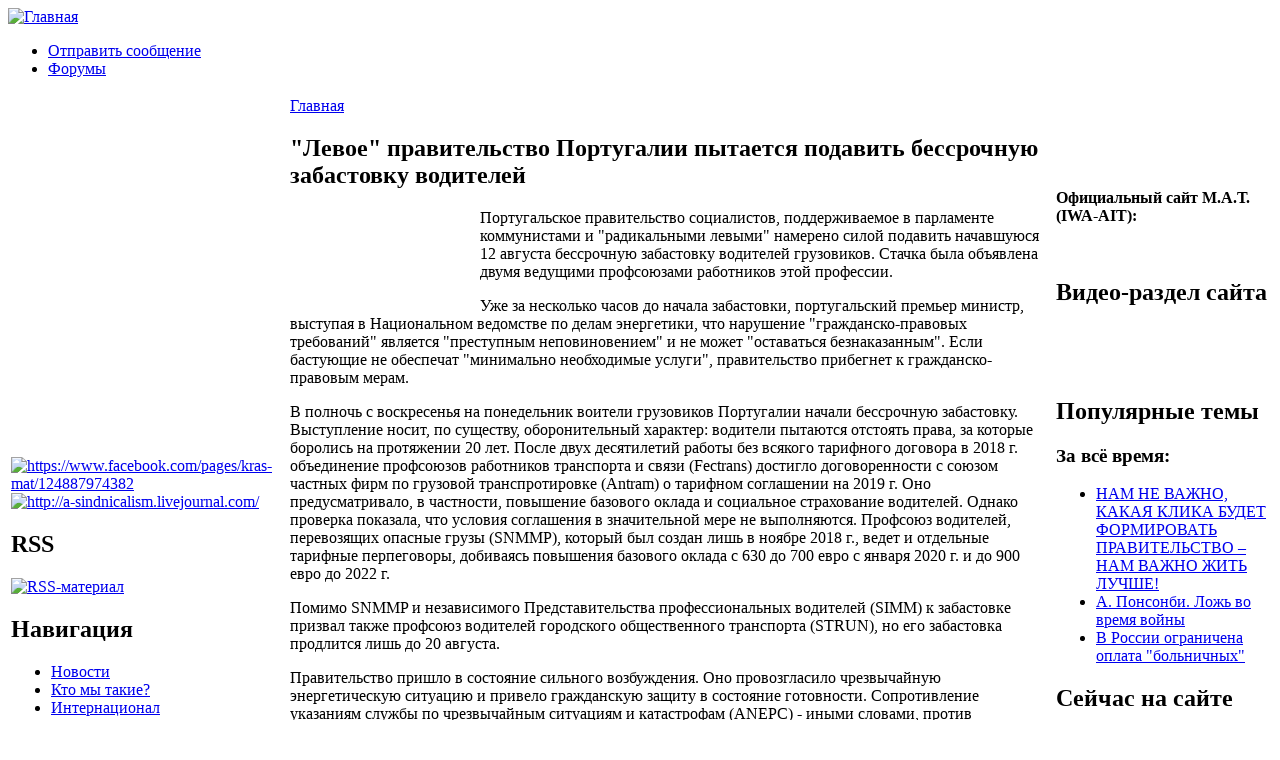

--- FILE ---
content_type: text/html; charset=utf-8
request_url: https://aitrus.info/node/5308
body_size: 26369
content:
<!DOCTYPE html PUBLIC "-//W3C//DTD XHTML 1.0 Strict//EN" "http://www.w3.org/TR/xhtml1/DTD/xhtml1-strict.dtd">
<html xmlns="http://www.w3.org/1999/xhtml" lang="ru" xml:lang="ru" dir="ltr">
<head>
 <title>&quot;Левое&quot; правительство Португалии пытается подавить бессрочную забастовку водителей | Международная ассоциация трудящихся</title>
<meta http-equiv="Content-Type" content="text/html; charset=utf-8" />
<link rel="shortcut icon" href="/sites/default/files/chameleon_favicon.png" type="image/x-icon" />
<link type="text/css" rel="stylesheet" media="all" href="/modules/book/book.css?z" />
<link type="text/css" rel="stylesheet" media="all" href="/modules/node/node.css?z" />
<link type="text/css" rel="stylesheet" media="all" href="/modules/system/defaults.css?z" />
<link type="text/css" rel="stylesheet" media="all" href="/modules/system/system.css?z" />
<link type="text/css" rel="stylesheet" media="all" href="/modules/system/system-menus.css?z" />
<link type="text/css" rel="stylesheet" media="all" href="/modules/user/user.css?z" />
<link type="text/css" rel="stylesheet" media="all" href="/sites/all/modules/fckeditor/fckeditor.css?z" />
<link type="text/css" rel="stylesheet" media="all" href="/sites/all/modules/tagadelic/tagadelic.css?z" />
<link type="text/css" rel="stylesheet" media="all" href="/modules/forum/forum.css?z" />
<link type="text/css" rel="stylesheet" media="all" href="/themes/chameleon/style.css?z" />
<link type="text/css" rel="stylesheet" media="all" href="/themes/chameleon/common.css?z" />
</head><body>
 <div id="header">  <a href="/" title="Главная"><img src="/sites/default/files/chameleon_logo.jpg" alt="Главная" /></a></div>
 <div class="navlinks"><ul class="links" id="navlist"><li class="menu-114 first"><a href="/contact" title="">Отправить сообщение</a></li>
<li class="menu-295 last"><a href="https://aitrus.info/forum/" title="">Форумы</a></li>
</ul> </div>
 <table id="content">
  <tr>
   <td id="sidebar-left"><div id="block-block-11" class="block block-block">

  <div class="content">
    <p><a href="https://www.facebook.com/pages/kras-mat/124887974382"><img width="48" height="48" src="/sites/default/files/facebook.png" alt="https://www.facebook.com/pages/kras-mat/124887974382" /></a> <a href="http://a-sindnicalism.livejournal.com/"><img width="48" height="48" src="/sites/default/files/livejournal.png" alt="http://a-sindnicalism.livejournal.com/" /></a></p>
  </div>
</div>
<div id="block-node-0" class="block block-node">
  <h2>RSS</h2>

  <div class="content">
    <a href="/rss.xml" class="feed-icon"><img src="/misc/feed.png" alt="RSS-материал" title="Сбор новостей" width="16" height="16" /></a>  </div>
</div>
<div id="block-menu-menu-main" class="block block-menu">
  <h2>Навигация</h2>

  <div class="content">
    <ul class="menu"><li class="leaf first"><a href="/" title="">Новости</a></li>
<li class="leaf"><a href="https://aitrus.info/node/6090" title="О нашей организации">Кто мы такие?</a></li>
<li class="expanded"><a href="/node/8" title="Интернационал">Интернационал</a><ul class="menu"><li class="leaf first"><a href="/node/6089" title="Конгрессы МАТ">Конгрессы МАТ</a></li>
<li class="leaf last"><a href="/node/12" title="Принципы, цели и статуты Международной Ассоциации Трудящихся">Принципы, цели и статуты</a></li>
</ul></li>
<li class="leaf"><a href="/node/9" title="Библиотека">Библиотека</a></li>
<li class="leaf last"><a href="/node/11" title="Ссылки">Ссылки</a></li>
</ul>  </div>
</div>
<div id="block-block-5" class="block block-block">

  <div class="content">
    <p>&nbsp;</p>
<p class="rtecenter">
&nbsp;</p>
  </div>
</div>
<div id="block-block-6" class="block block-block">

  <div class="content">
    <p class="rtecenter"><strong>Испанская Революция<br />
</strong></p>
<p class="rtecenter"><strong>1936-1939</strong></p>
<p class="rtecenter"><a href="https://aitrus.info/node/1581"><img alt="" src="/sites/default/files/carton_CNT-FAI.jpg" width="192" height="149" /></a></p>
  </div>
</div>
<div id="block-search-0" class="block block-search">
  <h2>Поиск</h2>

  <div class="content">
    <form action="/node/5308"  accept-charset="UTF-8" method="post" id="search-block-form">
<div><div class="container-inline">
  <div class="form-item" id="edit-search-block-form-1-wrapper">
 <label for="edit-search-block-form-1">Поиск на сайте: </label>
 <input type="text" maxlength="128" name="search_block_form" id="edit-search-block-form-1" size="15" value="" title="Введите ключевые слова для поиска." class="form-text" />
</div>
<input type="submit" name="op" id="edit-submit" value="Поиск"  class="form-submit" />
<input type="hidden" name="form_build_id" id="form-1e87a63cb753cbc5cc084e4f40a82c25" value="form-1e87a63cb753cbc5cc084e4f40a82c25"  />
<input type="hidden" name="form_id" id="edit-search-block-form" value="search_block_form"  />
</div>

</div></form>
  </div>
</div>
<div id="block-tagadelic-1" class="block block-tagadelic">
  <h2>Тэги</h2>

  <div class="content">
    <a href="/taxonomy/term/140" class="tagadelic level7" rel="tag">CNT-AIT (E)</a> 
<a href="/taxonomy/term/150" class="tagadelic level4" rel="tag">ZSP</a> 
<a href="/taxonomy/term/48" class="tagadelic level2" rel="tag">Бразилия</a> 
<a href="/taxonomy/term/77" class="tagadelic level2" rel="tag">Британия</a> 
<a href="/taxonomy/term/21" class="tagadelic level2" rel="tag">Германия</a> 
<a href="/taxonomy/term/17" class="tagadelic level3" rel="tag">Греция</a> 
<a href="/taxonomy/term/458" class="tagadelic level1" rel="tag">Здравоохранение</a> 
<a href="/taxonomy/term/23" class="tagadelic level8" rel="tag">Испания</a> 
<a href="/taxonomy/term/30" class="tagadelic level2" rel="tag">История</a> 
<a href="/taxonomy/term/81" class="tagadelic level1" rel="tag">Италия</a> 
<a href="/taxonomy/term/53" class="tagadelic level1" rel="tag">МАТ</a> 
<a href="/taxonomy/term/66" class="tagadelic level4" rel="tag">Польша</a> 
<a href="/taxonomy/term/40" class="tagadelic level9" rel="tag">Россия</a> 
<a href="/taxonomy/term/54" class="tagadelic level1" rel="tag">Сербия</a> 
<a href="/taxonomy/term/51" class="tagadelic level4" rel="tag">Украина</a> 
<a href="/taxonomy/term/13" class="tagadelic level5" rel="tag">Франция</a> 
<a href="/taxonomy/term/1" class="tagadelic level1" rel="tag">анархизм</a> 
<a href="/taxonomy/term/39" class="tagadelic level6" rel="tag">анархисты</a> 
<a href="/taxonomy/term/4" class="tagadelic level4" rel="tag">анархо-синдикализм</a> 
<a href="/taxonomy/term/46" class="tagadelic level2" rel="tag">антимилитаризм</a> 
<a href="/taxonomy/term/172" class="tagadelic level1" rel="tag">всеобщая забастовка</a> 
<a href="/taxonomy/term/125" class="tagadelic level1" rel="tag">дикая забастовка</a> 
<a href="/taxonomy/term/33" class="tagadelic level4" rel="tag">забастовка</a> 
<a href="/taxonomy/term/89" class="tagadelic level6" rel="tag">капитализм</a> 
<a href="/taxonomy/term/440" class="tagadelic level1" rel="tag">международная солидарность</a> 
<a href="/taxonomy/term/245" class="tagadelic level1" rel="tag">образование</a> 
<a href="/taxonomy/term/72" class="tagadelic level1" rel="tag">протест</a> 
<a href="/taxonomy/term/439" class="tagadelic level1" rel="tag">против фашизма</a> 
<a href="/taxonomy/term/3" class="tagadelic level7" rel="tag">рабочее движение</a> 
<a href="/taxonomy/term/47" class="tagadelic level9" rel="tag">репрессии</a> 
<a href="/taxonomy/term/20" class="tagadelic level5" rel="tag">солидарность</a> 
<a href="/taxonomy/term/341" class="tagadelic level10" rel="tag">социальные протесты</a> 
<a href="/taxonomy/term/398" class="tagadelic level2" rel="tag">социальный протест</a> 
<a href="/taxonomy/term/129" class="tagadelic level5" rel="tag">трудовой конфликт</a> 
<a href="/taxonomy/term/280" class="tagadelic level1" rel="tag">трудовые конфликты</a> 
<a href="/taxonomy/term/197" class="tagadelic level2" rel="tag">экология</a> 
<div class='more-link'><a href="/tagadelic/chunk/1">Мета теги</a></div>  </div>
</div>
</td>
   <td id="main">
<div class="breadcrumb"><a href="/">Главная</a></div><h2>&quot;Левое&quot; правительство Португалии пытается подавить бессрочную забастовку водителей</h2>
<!-- begin content -->
<div class="node">
 <div class="content">
<p><a href="/sites/default/files/portugalstrike.jpg"><img src="/sites/default/files/portugalstrike.jpg" alt="" width="180" hspace="5" height="100" align="left" /></a>Португальское правительство социалистов, поддерживаемое в парламенте коммунистами и &quot;радикальными левыми&quot; намерено силой подавить начавшуюся 12 августа бессрочную забастовку водителей грузовиков. Стачка была объявлена двумя ведущими профсоюзами работников этой профессии.</p>
<p class="rteleft">
</p><p>Уже за несколько часов до начала забастовки, португальский премьер министр, выступая в Национальном ведомстве по делам энергетики, что нарушение &quot;гражданско-правовых требований&quot; является &quot;преступным неповиновением&quot; и не может &quot;оставаться безнаказанным&quot;. Если бастующие не обеспечат &quot;минимально необходимые услуги&quot;, правительство прибегнет к гражданско-правовым мерам.&nbsp;</p>
<p>В полночь с воскресенья на понедельник воители грузовиков Португалии начали бессрочную забастовку. Выступление носит, по существу, оборонительный характер: водители пытаются отстоять права, за которые боролись на протяжении 20 лет. После двух десятилетий работы без всякого тарифного договора в 2018 г. объединение профсоюзов работников транспорта и связи (Fectrans) достигло договоренности с союзом частных фирм по грузовой транспротировке&nbsp;(Antram) о тарифном соглашении на 2019 г. Оно предусматривало, в частности, повышение базового оклада и социальное страхование водителей. Однако проверка показала, что условия соглашения в значительной мере не выполняются. Профсоюз водителей, перевозящих опасные грузы (SNMMP), который был создан лишь в ноябре 2018 г., ведет и отдельные тарифные перпеговоры, добиваясь повышения базового оклада с 630 до 700 евро с января 2020 г. и до 900 евро до 2022 г.</p>
<p>Помимо SNMMP и независимого Представительства профессиональных водителей (SIMM) к забастовке призвал также профсоюз водителей городского общественного транспорта (STRUN), но его забастовка продлится лишь до 20 августа.</p>
<p>Правительство пришло в состояние сильного возбуждения. Оно провозгласило чрезвычайную энергетическую ситуацию и привело гражданскую защиту в состояние готовности. Сопротивление указаниям службы по чрезвычайным ситуациям и катастрофам (ANEPC) - иными словами, против государственно-организованного штрейкбрехерства - может караться как уголовное преступление.</p>
<p>Официально правительство усилило нажим еще накануне, чтобы предотвратить нехватку бензина, как было с забастовкой водителей, перевозящих опасные грузы в апреле. Но это всего лишь повод. Как пояснил представитель профсоюза SIMM португальской газете &quot;Публику&quot; вечером в воскресенье, эти меры противоречат заявлению правительства о том, что речь в данном случае идет о конфликте между частными сторонами, в который оно не вмешивается. Профсоюз ожидает, что власти применят военных и полицию с тем, чтобы гарантировать &quot;минимально необходимые услуги&quot;.&nbsp;</p>
<p>Первые же сообщения 12 августа показали, что так и происходит. Полиция эскортировала грузовики, которые доставляли горючее в хранилища. Еще в прошлую среду правительство предписало &quot;минимально необходимые услуги&quot; в дни забастовки. Они должны обеспечить снабжение горючим населения в городах на 50%, а сотрудников спасательных служб - на 100%. Если же повнимательнее присмотреться к совместному распоряжению министерств экономики, инфраструктуры, труда, окружающей среды, сельского хозяйства и здравоохранения, то обнаружится, что запасы предназначены не только для спасательных служб, пожарных или захоронения опасных для здоровья отходов. В качестве &quot;необходимых или рекомендуемых&quot; названо также снабжение горючим аэропортов, внутренних водных рейсов, армии или Банка Португалии. Чтобы, как сказал на пресс-конференции в среду министр труда Жозе Антониу Виейра да Силва, обеспечить &quot;климат спокойствия&quot; для португальцев, работать должна половина (частью даже 75%) работников энергетических предприятий Португалии. За 24 часа до начала прекращения работ профсоюзы обязаны назвать работников, которпые будут осуществлять &quot;минимально необходимые услуги&quot;. Поскольку, по данным союза предпринимателей Antram этого сделано не было, то, согласно предписаниям закона, компании обязаны назначить таковых принудительно.</p>
<p>Предписание обязательных минимальных услуг возможно, по португальскому законодательству. Однако в последнее время буржуазные СМИ и союзы предпринимателей требуют расширения этой практики (...) Еще до стачки водителей профсоюз мог наблюдать это во время борьбы медсестёр. Иными словами, ответом на растущую готовность бастовать и забастовочную активность португальского рабочего класса служит кампания за ограничения права на забастовку. Стачка работников транспорта станет решающей для успеха или провала этой кампании (<a href="https://www.jungewelt.de/artikel/360709.unbefristete-arbeitsniederlegung-klare-antwort.html" title="https://www.jungewelt.de/artikel/360709.unbefristete-arbeitsniederlegung-klare-antwort.html">https://www.jungewelt.de/artikel/360709.unbefristete-arbeitsniederlegung...</a>)</p>
<p>+ + +</p>
<p>Португальское правительство ввело специальные меры против водителей бензовозов, требуя, чтобы те вернулись на работу. Несмотря на забастовку, они обязаны обеспечить топливом поставщиков продовольствия, спасательные службы и общественный транспорт. В ином случае бастующим может грозить до двух лет лишения свободы.  Ранее правительство Антониу Кошты объявило чрезвычайную энергетическую ситуацию минимум до 21 августа. В стране введено ограничение на продажу бензина: не более 15 литров на автомобиль.      </p>
<p>&quot;Поскольку бастующие отказались подчиняться, у правительства не было никакого иного выхода, кроме как использовать закон о гражданской реквизиции. Кабинет министров утвердил сегодня по электронной почте заявление. В нем говорится, что необходимо использовать закон о гражданской реквизиции, чтобы заставить бастующих оказывать хотя бы минимальный набор услуг&quot;, - заявил представитель правительства&nbsp;  Тьяго Антунеш.</p>
<p>Бессрочную забастовку 2000 водителей бензовозов объявили в понедельник. Они требуют повышения зарплаты и улучшения условий труда.  Забастовка привела к коллапсу на автозаправках. Уже к вечеру понедельник на более чем трети бензоколонок не было или почти не было топлива (<a href="https://ru.euronews.com/2019/08/13/portugal-fuel-transporters-strike" title="https://ru.euronews.com/2019/08/13/portugal-fuel-transporters-strike">https://ru.euronews.com/2019/08/13/portugal-fuel-transporters-strike</a>)</p>
 </div>
<div class="links"><ul class="links inline"><li class="node_submitted first"><span>От admin в 08/13/2019 - 14:14</span></li>
<li class="taxonomy_term_384"><a href="/taxonomy/term/384" rel="tag" title="">бессрочная забастовка</a></li>
<li class="taxonomy_term_106"><a href="/taxonomy/term/106" rel="tag" title="">Португалия</a></li>
<li class="taxonomy_term_47"><a href="/taxonomy/term/47" rel="tag" title="">репрессии</a></li>
<li class="taxonomy_term_135"><a href="/taxonomy/term/135" rel="tag" title="">транспорт</a></li>
<li class="comment_forbidden last"></li>
</ul></div>
</div>

<!-- end content -->
   </td>
   <td id="sidebar-right"><div id="block-block-4" class="block block-block">

  <div class="content">
    <p class="rtecenter"><strong>Официальный сайт М.А.Т. (IWA-AIT):</strong></p>
<p class="rtecenter"><a href="http://www.iwa-ait.org/"><img width="180" height="42" src="/sites/default/files/logo(2).jpg" alt="" /></a></p>
  </div>
</div>
<div id="block-block-9" class="block block-block">
  <h2>Видео-раздел сайта</h2>

  <div class="content">
    <p><a href="https://aitrus.info/node/3373"><strong><img width="200" height="150" align="middle" alt="" src="/sites/default/files/images(35).jpg" /></strong></a></p>
<p>&nbsp;</p>
  </div>
</div>
<div id="block-statistics-0" class="block block-statistics">
  <h2>Популярные темы</h2>

  <div class="content">
    <div class="item-list"><h3>За всё время:</h3><ul><li class="first"><a href="/node/1800">НАМ НЕ ВАЖНО, КАКАЯ КЛИКА БУДЕТ ФОРМИРОВАТЬ ПРАВИТЕЛЬСТВО – НАМ ВАЖНО ЖИТЬ ЛУЧШЕ!</a></li>
<li><a href="/node/3876">А. Понсонби. Ложь во время войны</a></li>
<li class="last"><a href="/node/2801">В России ограничена оплата &quot;больничных&quot;</a></li>
</ul></div>  </div>
</div>
<div id="block-user-3" class="block block-user">
  <h2>Сейчас на сайте</h2>

  <div class="content">
    Сейчас на сайте <em>0 пользователя</em> и <em>54 гостя</em>.  </div>
</div>
<div id="block-block-1" class="block block-block">

  <div class="content">
    <p class="rtecenter"><a href="http://trudprava.ru/"><img border="0" src="http://trudprava.ru/88x33-var-2.gif" alt="Трудовые Права" /></a></p>
<p class="rtecenter"><a href="http://women.trudprava.ru/2-pravovaya-pomoshy.html"><img width="222" height="57" class="mxaijxeinogwpihygsom ldetxnemxqdvdmgliyxj" src="/sites/default/files/baner.png" alt="" /></a></p>
<p class="rtecenter">&nbsp;</p>
<p class="rtecenter">&nbsp;</p>
<p class="rtecenter">&nbsp;</p>
<p class="rtecenter">&nbsp;</p>
<p><strong>Анархо-синдикалистский информационный online-проект - неофициальный блог М.А.Т.:</strong></p>
<p class="rtecenter"><a href="http://internationalworkersassociation.blogspot.com//"><img width="140" height="118" src="/sites/default/files/iwaaitblk.png" alt="" /></a></p>
<p><u><strong>Наши баннеры:</strong></u></p>
<div style="" class="rtecenter"><a href="https://aitrus.info/" target="_blank"><img align="" style="border: 2px ridge rgb(128, 0, 0);" src="https://aitrus.info/sites/default/files/emblema_red.gif" alt="К.Р.А.С.-М.А.Т." /></a></div>
<div style="" class="rteleft">&nbsp;</div>
<p class="rtecenter">&nbsp;<a href="https://aitrus.info/"><img width="120" height="42" src="/sites/default/files/kras.gif" alt="" /></a></p>
  </div>
</div>
<div id="block-block-3" class="block block-block">

  <div class="content">
    <p><a href="https://avtonom.org/rss.xml" class="feed-icon"><br />
</a></p>
<div id="footer">
<div id="block-block-51" class="clear-block block block-block">
<div class="content">
<ul>
<li>
<p>Редакция сайта:&nbsp;<strong>larido@gmail.com&nbsp;</strong><strong><br />
    </strong></p>
</li>
<li>Контакт с К.Р.А.С.-М.А.Т.: <strong><span class="gI"><span class="go">comanar30@gmail.com</span></span></strong></li>
<li>Все материалы сайта размещены на правах копилефта. При перепечатывании <img alt="" src="/sites/default/files/100px-Anarchy-symbol_svg.png" width="50" hspace="6" height="50" align="right" />убедительная просьба ставить ссылку на исходный материал и указывать авторов - уважайте чужой труд!</li>
</ul>
<p class="rtecenter"><img alt="" src="/sites/default/files/220px-Copyleft_svg.png" width="25" height="25" /></p>
</div>
</div>
</div>
<p>&nbsp;</p>
<p><a rel="nofollow" target="_blank" href="http://metrika.yandex.ru/stat/?id=12585895&amp;from=informer"><img onclick="try{Ya.Metrika.informer({i:this,id:12585895,type:0,lang:'ru'});return false}catch(e){}" title="Яндекс.Метрика: данные за сегодня (просмотры, визиты и уникальные посетители)" alt="Яндекс.Метрика" style="width:88px; height:31px; border:0;" src="//bs.yandex.ru/informer/12585895/3_1_FFFFFFFF_EFEFEFFF_0_pageviews" /></a>  </p>
<script type="text/javascript">
var yaParams = {/*Здесь параметры визита*/};
</script>
<div style="display:none;">
<script type="text/javascript">
(function(w, c) {
    (w[c] = w[c] || []).push(function() {
        try {
            w.yaCounter12585895 = new Ya.Metrika({id:12585895, enableAll: true, trackHash:true, webvisor:true,params:window.yaParams||{ }});
        }
        catch(e) { }
    });
})(window, "yandex_metrika_callbacks");
</script></div>
<script src="//mc.yandex.ru/metrika/watch.js" type="text/javascript" defer="defer"></script><p> <noscript>
<div><img src="//mc.yandex.ru/watch/12585895" style="position:absolute; left:-9999px;" alt="" /></div>
<p></p></noscript></p>
  </div>
</div>
</td>
  </tr>
 </table>
 </body>
</html>
